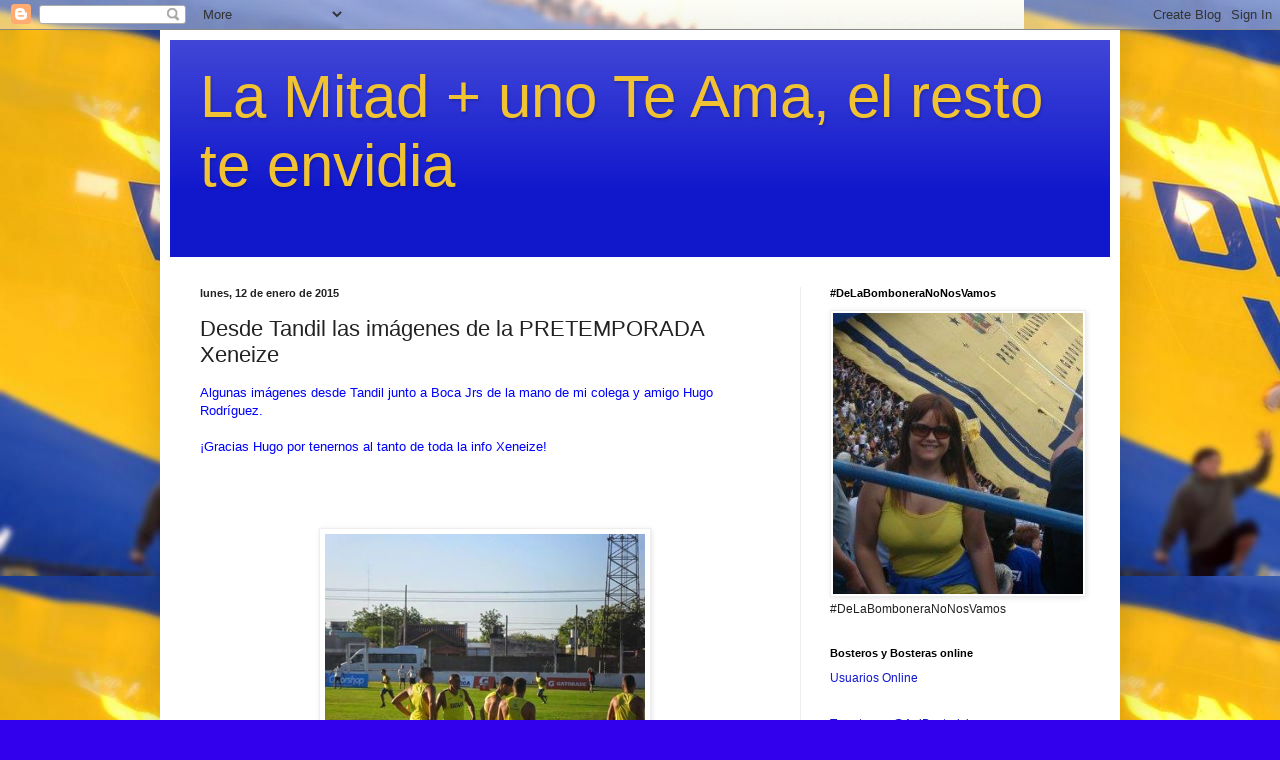

--- FILE ---
content_type: text/html; charset=UTF-8
request_url: https://lamitadmasunoteamaelrestotenvidia.blogspot.com/2015/01/desde-tandil-las-imagene-de-la.html
body_size: 13947
content:
<!DOCTYPE html>
<html class='v2' dir='ltr' lang='es-419'>
<head>
<link href='https://www.blogger.com/static/v1/widgets/335934321-css_bundle_v2.css' rel='stylesheet' type='text/css'/>
<meta content='width=1100' name='viewport'/>
<meta content='text/html; charset=UTF-8' http-equiv='Content-Type'/>
<meta content='blogger' name='generator'/>
<link href='https://lamitadmasunoteamaelrestotenvidia.blogspot.com/favicon.ico' rel='icon' type='image/x-icon'/>
<link href='https://lamitadmasunoteamaelrestotenvidia.blogspot.com/2015/01/desde-tandil-las-imagene-de-la.html' rel='canonical'/>
<link rel="alternate" type="application/atom+xml" title="La Mitad + uno Te Ama, el resto te envidia - Atom" href="https://lamitadmasunoteamaelrestotenvidia.blogspot.com/feeds/posts/default" />
<link rel="alternate" type="application/rss+xml" title="La Mitad + uno Te Ama, el resto te envidia - RSS" href="https://lamitadmasunoteamaelrestotenvidia.blogspot.com/feeds/posts/default?alt=rss" />
<link rel="service.post" type="application/atom+xml" title="La Mitad + uno Te Ama, el resto te envidia - Atom" href="https://www.blogger.com/feeds/2727749729976232636/posts/default" />

<link rel="alternate" type="application/atom+xml" title="La Mitad + uno Te Ama, el resto te envidia - Atom" href="https://lamitadmasunoteamaelrestotenvidia.blogspot.com/feeds/4472467725301378614/comments/default" />
<!--Can't find substitution for tag [blog.ieCssRetrofitLinks]-->
<link href='https://blogger.googleusercontent.com/img/b/R29vZ2xl/AVvXsEgmxHCATK8SK1Mv6ywBdMA_7JS8LKcy2rN5p0j1UGV59NHRs8ByBwZZkAURIiVfYGrmuhDpZE4hlKZ6rRMorT_zcxjgJtd-i_n0SeuTgKX9wVODGkfvjNWREk3OSIFMzh9pwWJW9e1ogRdx/s1600/2photo.php.jpg' rel='image_src'/>
<meta content='https://lamitadmasunoteamaelrestotenvidia.blogspot.com/2015/01/desde-tandil-las-imagene-de-la.html' property='og:url'/>
<meta content='Desde Tandil las imágenes de la PRETEMPORADA Xeneize ' property='og:title'/>
<meta content='Algunas imágenes desde Tandil junto a Boca Jrs de la mano de mi colega y amigo Hugo Rodríguez.   ¡Gracias Hugo por tenernos al tanto de toda...' property='og:description'/>
<meta content='https://blogger.googleusercontent.com/img/b/R29vZ2xl/AVvXsEgmxHCATK8SK1Mv6ywBdMA_7JS8LKcy2rN5p0j1UGV59NHRs8ByBwZZkAURIiVfYGrmuhDpZE4hlKZ6rRMorT_zcxjgJtd-i_n0SeuTgKX9wVODGkfvjNWREk3OSIFMzh9pwWJW9e1ogRdx/w1200-h630-p-k-no-nu/2photo.php.jpg' property='og:image'/>
<title>La Mitad + uno Te Ama, el resto te envidia: Desde Tandil las imágenes de la PRETEMPORADA Xeneize </title>
<style id='page-skin-1' type='text/css'><!--
/*
-----------------------------------------------
Blogger Template Style
Name:     Simple
Designer: Blogger
URL:      www.blogger.com
----------------------------------------------- */
/* Content
----------------------------------------------- */
body {
font: normal normal 12px Arial, Tahoma, Helvetica, FreeSans, sans-serif;
color: #222222;
background: #3300ee url(//3.bp.blogspot.com/--nTKmGjx95w/V-kSvgLt1XI/AAAAAAAAIaA/iu4VkX1mEDsAgm4cQG2mTl97FbCu8LFwQCK4B/s1600/Bu7qM7qIUAEyWuD.jpg%2Blarge.jpg) repeat scroll top left;
padding: 0 40px 40px 40px;
}
html body .region-inner {
min-width: 0;
max-width: 100%;
width: auto;
}
h2 {
font-size: 22px;
}
a:link {
text-decoration:none;
color: #1118cc;
}
a:visited {
text-decoration:none;
color: #888888;
}
a:hover {
text-decoration:underline;
color: #1a00ff;
}
.body-fauxcolumn-outer .fauxcolumn-inner {
background: transparent none repeat scroll top left;
_background-image: none;
}
.body-fauxcolumn-outer .cap-top {
position: absolute;
z-index: 1;
height: 400px;
width: 100%;
}
.body-fauxcolumn-outer .cap-top .cap-left {
width: 100%;
background: transparent none repeat-x scroll top left;
_background-image: none;
}
.content-outer {
-moz-box-shadow: 0 0 40px rgba(0, 0, 0, .15);
-webkit-box-shadow: 0 0 5px rgba(0, 0, 0, .15);
-goog-ms-box-shadow: 0 0 10px #333333;
box-shadow: 0 0 40px rgba(0, 0, 0, .15);
margin-bottom: 1px;
}
.content-inner {
padding: 10px 10px;
}
.content-inner {
background-color: #ffffff;
}
/* Header
----------------------------------------------- */
.header-outer {
background: #1118cc url(https://resources.blogblog.com/blogblog/data/1kt/simple/gradients_light.png) repeat-x scroll 0 -400px;
_background-image: none;
}
.Header h1 {
font: normal normal 60px Arial, Tahoma, Helvetica, FreeSans, sans-serif;
color: #f1c232;
text-shadow: 1px 2px 3px rgba(0, 0, 0, .2);
}
.Header h1 a {
color: #f1c232;
}
.Header .description {
font-size: 140%;
color: #ffffff;
}
.header-inner .Header .titlewrapper {
padding: 22px 30px;
}
.header-inner .Header .descriptionwrapper {
padding: 0 30px;
}
/* Tabs
----------------------------------------------- */
.tabs-inner .section:first-child {
border-top: 0 solid #eeeeee;
}
.tabs-inner .section:first-child ul {
margin-top: -0;
border-top: 0 solid #eeeeee;
border-left: 0 solid #eeeeee;
border-right: 0 solid #eeeeee;
}
.tabs-inner .widget ul {
background: #f5f5f5 url(https://resources.blogblog.com/blogblog/data/1kt/simple/gradients_light.png) repeat-x scroll 0 -800px;
_background-image: none;
border-bottom: 1px solid #eeeeee;
margin-top: 0;
margin-left: -30px;
margin-right: -30px;
}
.tabs-inner .widget li a {
display: inline-block;
padding: .6em 1em;
font: normal normal 14px Arial, Tahoma, Helvetica, FreeSans, sans-serif;
color: #999999;
border-left: 1px solid #ffffff;
border-right: 1px solid #eeeeee;
}
.tabs-inner .widget li:first-child a {
border-left: none;
}
.tabs-inner .widget li.selected a, .tabs-inner .widget li a:hover {
color: #000000;
background-color: #eeeeee;
text-decoration: none;
}
/* Columns
----------------------------------------------- */
.main-outer {
border-top: 0 solid #eeeeee;
}
.fauxcolumn-left-outer .fauxcolumn-inner {
border-right: 1px solid #eeeeee;
}
.fauxcolumn-right-outer .fauxcolumn-inner {
border-left: 1px solid #eeeeee;
}
/* Headings
----------------------------------------------- */
div.widget > h2,
div.widget h2.title {
margin: 0 0 1em 0;
font: normal bold 11px Arial, Tahoma, Helvetica, FreeSans, sans-serif;
color: #000000;
}
/* Widgets
----------------------------------------------- */
.widget .zippy {
color: #999999;
text-shadow: 2px 2px 1px rgba(0, 0, 0, .1);
}
.widget .popular-posts ul {
list-style: none;
}
/* Posts
----------------------------------------------- */
h2.date-header {
font: normal bold 11px Arial, Tahoma, Helvetica, FreeSans, sans-serif;
}
.date-header span {
background-color: rgba(0, 0, 0, 0);
color: #222222;
padding: inherit;
letter-spacing: inherit;
margin: inherit;
}
.main-inner {
padding-top: 30px;
padding-bottom: 30px;
}
.main-inner .column-center-inner {
padding: 0 15px;
}
.main-inner .column-center-inner .section {
margin: 0 15px;
}
.post {
margin: 0 0 25px 0;
}
h3.post-title, .comments h4 {
font: normal normal 22px Arial, Tahoma, Helvetica, FreeSans, sans-serif;
margin: .75em 0 0;
}
.post-body {
font-size: 110%;
line-height: 1.4;
position: relative;
}
.post-body img, .post-body .tr-caption-container, .Profile img, .Image img,
.BlogList .item-thumbnail img {
padding: 2px;
background: #ffffff;
border: 1px solid #eeeeee;
-moz-box-shadow: 1px 1px 5px rgba(0, 0, 0, .1);
-webkit-box-shadow: 1px 1px 5px rgba(0, 0, 0, .1);
box-shadow: 1px 1px 5px rgba(0, 0, 0, .1);
}
.post-body img, .post-body .tr-caption-container {
padding: 5px;
}
.post-body .tr-caption-container {
color: #222222;
}
.post-body .tr-caption-container img {
padding: 0;
background: transparent;
border: none;
-moz-box-shadow: 0 0 0 rgba(0, 0, 0, .1);
-webkit-box-shadow: 0 0 0 rgba(0, 0, 0, .1);
box-shadow: 0 0 0 rgba(0, 0, 0, .1);
}
.post-header {
margin: 0 0 1.5em;
line-height: 1.6;
font-size: 90%;
}
.post-footer {
margin: 20px -2px 0;
padding: 5px 10px;
color: #666666;
background-color: #f9f9f9;
border-bottom: 1px solid #eeeeee;
line-height: 1.6;
font-size: 90%;
}
#comments .comment-author {
padding-top: 1.5em;
border-top: 1px solid #eeeeee;
background-position: 0 1.5em;
}
#comments .comment-author:first-child {
padding-top: 0;
border-top: none;
}
.avatar-image-container {
margin: .2em 0 0;
}
#comments .avatar-image-container img {
border: 1px solid #eeeeee;
}
/* Comments
----------------------------------------------- */
.comments .comments-content .icon.blog-author {
background-repeat: no-repeat;
background-image: url([data-uri]);
}
.comments .comments-content .loadmore a {
border-top: 1px solid #999999;
border-bottom: 1px solid #999999;
}
.comments .comment-thread.inline-thread {
background-color: #f9f9f9;
}
.comments .continue {
border-top: 2px solid #999999;
}
/* Accents
---------------------------------------------- */
.section-columns td.columns-cell {
border-left: 1px solid #eeeeee;
}
.blog-pager {
background: transparent none no-repeat scroll top center;
}
.blog-pager-older-link, .home-link,
.blog-pager-newer-link {
background-color: #ffffff;
padding: 5px;
}
.footer-outer {
border-top: 0 dashed #bbbbbb;
}
/* Mobile
----------------------------------------------- */
body.mobile  {
background-size: auto;
}
.mobile .body-fauxcolumn-outer {
background: transparent none repeat scroll top left;
}
.mobile .body-fauxcolumn-outer .cap-top {
background-size: 100% auto;
}
.mobile .content-outer {
-webkit-box-shadow: 0 0 3px rgba(0, 0, 0, .15);
box-shadow: 0 0 3px rgba(0, 0, 0, .15);
}
.mobile .tabs-inner .widget ul {
margin-left: 0;
margin-right: 0;
}
.mobile .post {
margin: 0;
}
.mobile .main-inner .column-center-inner .section {
margin: 0;
}
.mobile .date-header span {
padding: 0.1em 10px;
margin: 0 -10px;
}
.mobile h3.post-title {
margin: 0;
}
.mobile .blog-pager {
background: transparent none no-repeat scroll top center;
}
.mobile .footer-outer {
border-top: none;
}
.mobile .main-inner, .mobile .footer-inner {
background-color: #ffffff;
}
.mobile-index-contents {
color: #222222;
}
.mobile-link-button {
background-color: #1118cc;
}
.mobile-link-button a:link, .mobile-link-button a:visited {
color: #ffffff;
}
.mobile .tabs-inner .section:first-child {
border-top: none;
}
.mobile .tabs-inner .PageList .widget-content {
background-color: #eeeeee;
color: #000000;
border-top: 1px solid #eeeeee;
border-bottom: 1px solid #eeeeee;
}
.mobile .tabs-inner .PageList .widget-content .pagelist-arrow {
border-left: 1px solid #eeeeee;
}

--></style>
<style id='template-skin-1' type='text/css'><!--
body {
min-width: 960px;
}
.content-outer, .content-fauxcolumn-outer, .region-inner {
min-width: 960px;
max-width: 960px;
_width: 960px;
}
.main-inner .columns {
padding-left: 0;
padding-right: 310px;
}
.main-inner .fauxcolumn-center-outer {
left: 0;
right: 310px;
/* IE6 does not respect left and right together */
_width: expression(this.parentNode.offsetWidth -
parseInt("0") -
parseInt("310px") + 'px');
}
.main-inner .fauxcolumn-left-outer {
width: 0;
}
.main-inner .fauxcolumn-right-outer {
width: 310px;
}
.main-inner .column-left-outer {
width: 0;
right: 100%;
margin-left: -0;
}
.main-inner .column-right-outer {
width: 310px;
margin-right: -310px;
}
#layout {
min-width: 0;
}
#layout .content-outer {
min-width: 0;
width: 800px;
}
#layout .region-inner {
min-width: 0;
width: auto;
}
body#layout div.add_widget {
padding: 8px;
}
body#layout div.add_widget a {
margin-left: 32px;
}
--></style>
<style>
    body {background-image:url(\/\/3.bp.blogspot.com\/--nTKmGjx95w\/V-kSvgLt1XI\/AAAAAAAAIaA\/iu4VkX1mEDsAgm4cQG2mTl97FbCu8LFwQCK4B\/s1600\/Bu7qM7qIUAEyWuD.jpg%2Blarge.jpg);}
    
@media (max-width: 200px) { body {background-image:url(\/\/3.bp.blogspot.com\/--nTKmGjx95w\/V-kSvgLt1XI\/AAAAAAAAIaA\/iu4VkX1mEDsAgm4cQG2mTl97FbCu8LFwQCK4B\/w200\/Bu7qM7qIUAEyWuD.jpg%2Blarge.jpg);}}
@media (max-width: 400px) and (min-width: 201px) { body {background-image:url(\/\/3.bp.blogspot.com\/--nTKmGjx95w\/V-kSvgLt1XI\/AAAAAAAAIaA\/iu4VkX1mEDsAgm4cQG2mTl97FbCu8LFwQCK4B\/w400\/Bu7qM7qIUAEyWuD.jpg%2Blarge.jpg);}}
@media (max-width: 800px) and (min-width: 401px) { body {background-image:url(\/\/3.bp.blogspot.com\/--nTKmGjx95w\/V-kSvgLt1XI\/AAAAAAAAIaA\/iu4VkX1mEDsAgm4cQG2mTl97FbCu8LFwQCK4B\/w800\/Bu7qM7qIUAEyWuD.jpg%2Blarge.jpg);}}
@media (max-width: 1200px) and (min-width: 801px) { body {background-image:url(\/\/3.bp.blogspot.com\/--nTKmGjx95w\/V-kSvgLt1XI\/AAAAAAAAIaA\/iu4VkX1mEDsAgm4cQG2mTl97FbCu8LFwQCK4B\/w1200\/Bu7qM7qIUAEyWuD.jpg%2Blarge.jpg);}}
/* Last tag covers anything over one higher than the previous max-size cap. */
@media (min-width: 1201px) { body {background-image:url(\/\/3.bp.blogspot.com\/--nTKmGjx95w\/V-kSvgLt1XI\/AAAAAAAAIaA\/iu4VkX1mEDsAgm4cQG2mTl97FbCu8LFwQCK4B\/w1600\/Bu7qM7qIUAEyWuD.jpg%2Blarge.jpg);}}
  </style>
<link href='https://www.blogger.com/dyn-css/authorization.css?targetBlogID=2727749729976232636&amp;zx=1116476b-20fc-428a-a8e6-518ee434ce6c' media='none' onload='if(media!=&#39;all&#39;)media=&#39;all&#39;' rel='stylesheet'/><noscript><link href='https://www.blogger.com/dyn-css/authorization.css?targetBlogID=2727749729976232636&amp;zx=1116476b-20fc-428a-a8e6-518ee434ce6c' rel='stylesheet'/></noscript>
<meta name='google-adsense-platform-account' content='ca-host-pub-1556223355139109'/>
<meta name='google-adsense-platform-domain' content='blogspot.com'/>

<!-- data-ad-client=ca-pub-6580097201551698 -->

</head>
<body class='loading variant-bold'>
<div class='navbar section' id='navbar' name='NavBar '><div class='widget Navbar' data-version='1' id='Navbar1'><script type="text/javascript">
    function setAttributeOnload(object, attribute, val) {
      if(window.addEventListener) {
        window.addEventListener('load',
          function(){ object[attribute] = val; }, false);
      } else {
        window.attachEvent('onload', function(){ object[attribute] = val; });
      }
    }
  </script>
<div id="navbar-iframe-container"></div>
<script type="text/javascript" src="https://apis.google.com/js/platform.js"></script>
<script type="text/javascript">
      gapi.load("gapi.iframes:gapi.iframes.style.bubble", function() {
        if (gapi.iframes && gapi.iframes.getContext) {
          gapi.iframes.getContext().openChild({
              url: 'https://www.blogger.com/navbar/2727749729976232636?po\x3d4472467725301378614\x26origin\x3dhttps://lamitadmasunoteamaelrestotenvidia.blogspot.com',
              where: document.getElementById("navbar-iframe-container"),
              id: "navbar-iframe"
          });
        }
      });
    </script><script type="text/javascript">
(function() {
var script = document.createElement('script');
script.type = 'text/javascript';
script.src = '//pagead2.googlesyndication.com/pagead/js/google_top_exp.js';
var head = document.getElementsByTagName('head')[0];
if (head) {
head.appendChild(script);
}})();
</script>
</div></div>
<div class='body-fauxcolumns'>
<div class='fauxcolumn-outer body-fauxcolumn-outer'>
<div class='cap-top'>
<div class='cap-left'></div>
<div class='cap-right'></div>
</div>
<div class='fauxborder-left'>
<div class='fauxborder-right'></div>
<div class='fauxcolumn-inner'>
</div>
</div>
<div class='cap-bottom'>
<div class='cap-left'></div>
<div class='cap-right'></div>
</div>
</div>
</div>
<div class='content'>
<div class='content-fauxcolumns'>
<div class='fauxcolumn-outer content-fauxcolumn-outer'>
<div class='cap-top'>
<div class='cap-left'></div>
<div class='cap-right'></div>
</div>
<div class='fauxborder-left'>
<div class='fauxborder-right'></div>
<div class='fauxcolumn-inner'>
</div>
</div>
<div class='cap-bottom'>
<div class='cap-left'></div>
<div class='cap-right'></div>
</div>
</div>
</div>
<div class='content-outer'>
<div class='content-cap-top cap-top'>
<div class='cap-left'></div>
<div class='cap-right'></div>
</div>
<div class='fauxborder-left content-fauxborder-left'>
<div class='fauxborder-right content-fauxborder-right'></div>
<div class='content-inner'>
<header>
<div class='header-outer'>
<div class='header-cap-top cap-top'>
<div class='cap-left'></div>
<div class='cap-right'></div>
</div>
<div class='fauxborder-left header-fauxborder-left'>
<div class='fauxborder-right header-fauxborder-right'></div>
<div class='region-inner header-inner'>
<div class='header section' id='header' name='Encabezado'><div class='widget Header' data-version='1' id='Header1'>
<div id='header-inner'>
<div class='titlewrapper'>
<h1 class='title'>
<a href='https://lamitadmasunoteamaelrestotenvidia.blogspot.com/'>
La Mitad + uno Te Ama, el resto te envidia
</a>
</h1>
</div>
<div class='descriptionwrapper'>
<p class='description'><span>
</span></p>
</div>
</div>
</div></div>
</div>
</div>
<div class='header-cap-bottom cap-bottom'>
<div class='cap-left'></div>
<div class='cap-right'></div>
</div>
</div>
</header>
<div class='tabs-outer'>
<div class='tabs-cap-top cap-top'>
<div class='cap-left'></div>
<div class='cap-right'></div>
</div>
<div class='fauxborder-left tabs-fauxborder-left'>
<div class='fauxborder-right tabs-fauxborder-right'></div>
<div class='region-inner tabs-inner'>
<div class='tabs no-items section' id='crosscol' name='Todas las columnas'></div>
<div class='tabs no-items section' id='crosscol-overflow' name='Cross-Column 2'></div>
</div>
</div>
<div class='tabs-cap-bottom cap-bottom'>
<div class='cap-left'></div>
<div class='cap-right'></div>
</div>
</div>
<div class='main-outer'>
<div class='main-cap-top cap-top'>
<div class='cap-left'></div>
<div class='cap-right'></div>
</div>
<div class='fauxborder-left main-fauxborder-left'>
<div class='fauxborder-right main-fauxborder-right'></div>
<div class='region-inner main-inner'>
<div class='columns fauxcolumns'>
<div class='fauxcolumn-outer fauxcolumn-center-outer'>
<div class='cap-top'>
<div class='cap-left'></div>
<div class='cap-right'></div>
</div>
<div class='fauxborder-left'>
<div class='fauxborder-right'></div>
<div class='fauxcolumn-inner'>
</div>
</div>
<div class='cap-bottom'>
<div class='cap-left'></div>
<div class='cap-right'></div>
</div>
</div>
<div class='fauxcolumn-outer fauxcolumn-left-outer'>
<div class='cap-top'>
<div class='cap-left'></div>
<div class='cap-right'></div>
</div>
<div class='fauxborder-left'>
<div class='fauxborder-right'></div>
<div class='fauxcolumn-inner'>
</div>
</div>
<div class='cap-bottom'>
<div class='cap-left'></div>
<div class='cap-right'></div>
</div>
</div>
<div class='fauxcolumn-outer fauxcolumn-right-outer'>
<div class='cap-top'>
<div class='cap-left'></div>
<div class='cap-right'></div>
</div>
<div class='fauxborder-left'>
<div class='fauxborder-right'></div>
<div class='fauxcolumn-inner'>
</div>
</div>
<div class='cap-bottom'>
<div class='cap-left'></div>
<div class='cap-right'></div>
</div>
</div>
<!-- corrects IE6 width calculation -->
<div class='columns-inner'>
<div class='column-center-outer'>
<div class='column-center-inner'>
<div class='main section' id='main' name='Principal'><div class='widget Blog' data-version='1' id='Blog1'>
<div class='blog-posts hfeed'>

          <div class="date-outer">
        
<h2 class='date-header'><span>lunes, 12 de enero de 2015</span></h2>

          <div class="date-posts">
        
<div class='post-outer'>
<div class='post hentry uncustomized-post-template' itemprop='blogPost' itemscope='itemscope' itemtype='http://schema.org/BlogPosting'>
<meta content='https://blogger.googleusercontent.com/img/b/R29vZ2xl/AVvXsEgmxHCATK8SK1Mv6ywBdMA_7JS8LKcy2rN5p0j1UGV59NHRs8ByBwZZkAURIiVfYGrmuhDpZE4hlKZ6rRMorT_zcxjgJtd-i_n0SeuTgKX9wVODGkfvjNWREk3OSIFMzh9pwWJW9e1ogRdx/s1600/2photo.php.jpg' itemprop='image_url'/>
<meta content='2727749729976232636' itemprop='blogId'/>
<meta content='4472467725301378614' itemprop='postId'/>
<a name='4472467725301378614'></a>
<h3 class='post-title entry-title' itemprop='name'>
Desde Tandil las imágenes de la PRETEMPORADA Xeneize 
</h3>
<div class='post-header'>
<div class='post-header-line-1'></div>
</div>
<div class='post-body entry-content' id='post-body-4472467725301378614' itemprop='description articleBody'>
<span style="color: blue;">Algunas imágenes desde Tandil junto a Boca Jrs de la mano de mi colega y amigo Hugo Rodríguez.</span><br />
<span style="color: blue;"><br /></span>
<span style="color: blue;">&#161;Gracias Hugo por tenernos al tanto de toda la info Xeneize!</span><br />
<br />
<br />
<br />
<br />
<div class="separator" style="clear: both; text-align: center;">
<a href="https://blogger.googleusercontent.com/img/b/R29vZ2xl/AVvXsEgmxHCATK8SK1Mv6ywBdMA_7JS8LKcy2rN5p0j1UGV59NHRs8ByBwZZkAURIiVfYGrmuhDpZE4hlKZ6rRMorT_zcxjgJtd-i_n0SeuTgKX9wVODGkfvjNWREk3OSIFMzh9pwWJW9e1ogRdx/s1600/2photo.php.jpg" imageanchor="1" style="margin-left: 1em; margin-right: 1em;"><img border="0" height="240" src="https://blogger.googleusercontent.com/img/b/R29vZ2xl/AVvXsEgmxHCATK8SK1Mv6ywBdMA_7JS8LKcy2rN5p0j1UGV59NHRs8ByBwZZkAURIiVfYGrmuhDpZE4hlKZ6rRMorT_zcxjgJtd-i_n0SeuTgKX9wVODGkfvjNWREk3OSIFMzh9pwWJW9e1ogRdx/s1600/2photo.php.jpg" width="320" /></a></div>
<br />
<div class="separator" style="clear: both; text-align: center;">
<a href="https://blogger.googleusercontent.com/img/b/R29vZ2xl/AVvXsEgInAxuQyjpFIw_8MyTUNy0f_ht2lH2sKqhBKNOcr36LZ1a2mH3Z6VRDqewQoC5zlq8_e6Ufi9Ako_K24RiFCpuoGSCqS1mVykhhbAEnBTAMya4GbUrP8rHkKRAJHWOET6Mv5OOv-xjS-Nf/s1600/7photo.php.jpg" imageanchor="1" style="margin-left: 1em; margin-right: 1em;"><img border="0" height="320" src="https://blogger.googleusercontent.com/img/b/R29vZ2xl/AVvXsEgInAxuQyjpFIw_8MyTUNy0f_ht2lH2sKqhBKNOcr36LZ1a2mH3Z6VRDqewQoC5zlq8_e6Ufi9Ako_K24RiFCpuoGSCqS1mVykhhbAEnBTAMya4GbUrP8rHkKRAJHWOET6Mv5OOv-xjS-Nf/s1600/7photo.php.jpg" width="240" /></a></div>
<br />
<br />
<br />
<a href="https://www.blogger.com/goog_2130056598"><br /></a>
<a href="https://www.youtube.com/watch?v=9xG5pp6o3tg&amp;feature=youtu.be">https://www.youtube.com/watch?v=9xG5pp6o3tg&amp;feature=youtu.be</a><br />
<br />
<br />
<br />
<a href="https://www.youtube.com/watch?v=VhHA-M7NpTE&amp;feature=youtu.be">https://www.youtube.com/watch?v=VhHA-M7NpTE&amp;feature=youtu.be</a><br />
<br />
<br />
<a href="https://www.youtube.com/watch?v=JF9SHUN5S4I&amp;feature=youtu.be">https://www.youtube.com/watch?v=JF9SHUN5S4I&amp;feature=youtu.be</a><br />
<br />
<br />
<a href="https://www.youtube.com/watch?v=DAo-jNdrqB8&amp;feature=youtu.be">https://www.youtube.com/watch?v=DAo-jNdrqB8&amp;feature=youtu.be</a><br />
<br />
<br />
<a href="https://www.youtube.com/watch?v=_Jh0ej4kRcY&amp;feature=youtu.be">https://www.youtube.com/watch?v=_Jh0ej4kRcY&amp;feature=youtu.be</a><br />
<br />
<br />
<a href="https://www.youtube.com/watch?v=BMnPXFLc8T8&amp;feature=youtu.be">https://www.youtube.com/watch?v=BMnPXFLc8T8&amp;feature=youtu.be</a><br />
<br />
<br />
<br />
<a href="https://www.youtube.com/watch?v=A9jFmvAXutQ&amp;feature=youtu.be">https://www.youtube.com/watch?v=A9jFmvAXutQ&amp;feature=youtu.be</a><br />
<br />
<br />
<br />
<a href="https://www.youtube.com/watch?v=rxWXVqhjY2k&amp;feature=youtu.be">https://www.youtube.com/watch?v=rxWXVqhjY2k&amp;feature=youtu.be</a>
<div style='clear: both;'></div>
</div>
<div class='post-footer'>
<div class='post-footer-line post-footer-line-1'>
<span class='post-author vcard'>
Publicadas por
<span class='fn' itemprop='author' itemscope='itemscope' itemtype='http://schema.org/Person'>
<meta content='https://www.blogger.com/profile/05568597408894413606' itemprop='url'/>
<a class='g-profile' href='https://www.blogger.com/profile/05568597408894413606' rel='author' title='author profile'>
<span itemprop='name'>Ana Bonissone (Ani Bosterísima)</span>
</a>
</span>
</span>
<span class='post-timestamp'>
a la/s 
<meta content='https://lamitadmasunoteamaelrestotenvidia.blogspot.com/2015/01/desde-tandil-las-imagene-de-la.html' itemprop='url'/>
<a class='timestamp-link' href='https://lamitadmasunoteamaelrestotenvidia.blogspot.com/2015/01/desde-tandil-las-imagene-de-la.html' rel='bookmark' title='permanent link'><abbr class='published' itemprop='datePublished' title='2015-01-12T08:43:00-03:00'>08:43</abbr></a>
</span>
<span class='post-comment-link'>
</span>
<span class='post-icons'>
<span class='item-action'>
<a href='https://www.blogger.com/email-post/2727749729976232636/4472467725301378614' title='Enviar la entrada por correo electrónico'>
<img alt='' class='icon-action' height='13' src='https://resources.blogblog.com/img/icon18_email.gif' width='18'/>
</a>
</span>
<span class='item-control blog-admin pid-712211667'>
<a href='https://www.blogger.com/post-edit.g?blogID=2727749729976232636&postID=4472467725301378614&from=pencil' title='Editar entrada'>
<img alt='' class='icon-action' height='18' src='https://resources.blogblog.com/img/icon18_edit_allbkg.gif' width='18'/>
</a>
</span>
</span>
<div class='post-share-buttons goog-inline-block'>
</div>
</div>
<div class='post-footer-line post-footer-line-2'>
<span class='post-labels'>
Etiquetas:
<a href='https://lamitadmasunoteamaelrestotenvidia.blogspot.com/search/label/Pretemporada%202015' rel='tag'>Pretemporada 2015</a>
</span>
</div>
<div class='post-footer-line post-footer-line-3'>
<span class='post-location'>
</span>
</div>
</div>
</div>
<div class='comments' id='comments'>
<a name='comments'></a>
<h4>No hay comentarios.:</h4>
<div id='Blog1_comments-block-wrapper'>
<dl class='avatar-comment-indent' id='comments-block'>
</dl>
</div>
<p class='comment-footer'>
<a href='https://www.blogger.com/comment/fullpage/post/2727749729976232636/4472467725301378614' onclick=''>Publicar un comentario</a>
</p>
</div>
</div>

        </div></div>
      
</div>
<div class='blog-pager' id='blog-pager'>
<span id='blog-pager-newer-link'>
<a class='blog-pager-newer-link' href='https://lamitadmasunoteamaelrestotenvidia.blogspot.com/2015/01/sintesis-de-lo-realizado-el-lunes-12-de.html' id='Blog1_blog-pager-newer-link' title='Entrada más reciente'>Entrada más reciente</a>
</span>
<span id='blog-pager-older-link'>
<a class='blog-pager-older-link' href='https://lamitadmasunoteamaelrestotenvidia.blogspot.com/2015/01/boca-volvio-al-trabajo-en-una-calurosa.html' id='Blog1_blog-pager-older-link' title='Entrada antigua'>Entrada antigua</a>
</span>
<a class='home-link' href='https://lamitadmasunoteamaelrestotenvidia.blogspot.com/'>Página Principal</a>
</div>
<div class='clear'></div>
<div class='post-feeds'>
<div class='feed-links'>
Suscribirse a:
<a class='feed-link' href='https://lamitadmasunoteamaelrestotenvidia.blogspot.com/feeds/4472467725301378614/comments/default' target='_blank' type='application/atom+xml'>Comentarios de la entrada (Atom)</a>
</div>
</div>
</div></div>
</div>
</div>
<div class='column-left-outer'>
<div class='column-left-inner'>
<aside>
</aside>
</div>
</div>
<div class='column-right-outer'>
<div class='column-right-inner'>
<aside>
<div class='sidebar section' id='sidebar-right-1'><div class='widget Image' data-version='1' id='Image1'>
<h2>#DeLaBomboneraNoNosVamos</h2>
<div class='widget-content'>
<img alt='#DeLaBomboneraNoNosVamos' height='281' id='Image1_img' src='https://blogger.googleusercontent.com/img/b/R29vZ2xl/AVvXsEhEOOh2-IJPlwV758DRcvMEyO-9Mfrh7gMLBdQwfsbk3UjtpVy2VB0uLoHAmTcO1K3XUW8rv1PQADpL10_dBg9eJZAIsy5llCe-zjqw2m5SU3E6EOauCOc4h2OxBqZ1H1ExhxOv1W8wAOg1/s1600/10414604_10203051567343405_2684578812465660085_n.jpg' width='250'/>
<br/>
<span class='caption'>#DeLaBomboneraNoNosVamos</span>
</div>
<div class='clear'></div>
</div><div class='widget HTML' data-version='1' id='HTML7'>
<h2 class='title'>Bosteros y Bosteras online</h2>
<div class='widget-content'>
<script>var _uox = _uox || {};(function() {var s=document.createElement("script");
s.src="http://static.usuarios-online.com/uo.js";document.getElementsByTagName("head")[0].appendChild(s);})();</script>
<a href="http://usuarios-online.com/es/stats/d373494e33078d93e69db2df9d90ab3e" target="_blank" id="uox_link" 
 rel="d373494e33078d93e69db2df9d90ab3e">Usuarios Online</a>
</div>
<div class='clear'></div>
</div><div class='widget HTML' data-version='1' id='HTML5'>
<div class='widget-content'>
<a class="twitter-timeline"  href="https://twitter.com/AniBosterisima" data-widget-id="256556066853240832">Tweets por @AniBosterisima</a>
<script>!function(d,s,id){var js,fjs=d.getElementsByTagName(s)[0];if(!d.getElementById(id)){js=d.createElement(s);js.id=id;js.src="//platform.twitter.com/widgets.js";fjs.parentNode.insertBefore(js,fjs);}}(document,"script","twitter-wjs");</script>
</div>
<div class='clear'></div>
</div><div class='widget HTML' data-version='1' id='HTML1'>
<div class='widget-content'>
<a href="https://twitter.com/share" class="twitter-share-button" data-via="AniBosterisima" data-lang="es">Twittear</a>
<script>!function(d,s,id){var js,fjs=d.getElementsByTagName(s)[0];if(!d.getElementById(id)){js=d.createElement(s);js.id=id;js.src="//platform.twitter.com/widgets.js";fjs.parentNode.insertBefore(js,fjs);}}(document,"script","twitter-wjs");</script>
</div>
<div class='clear'></div>
</div><div class='widget Translate' data-version='1' id='Translate1'>
<h2 class='title'>Translate</h2>
<div id='google_translate_element'></div>
<script>
    function googleTranslateElementInit() {
      new google.translate.TranslateElement({
        pageLanguage: 'es',
        autoDisplay: 'true',
        layout: google.translate.TranslateElement.InlineLayout.VERTICAL
      }, 'google_translate_element');
    }
  </script>
<script src='//translate.google.com/translate_a/element.js?cb=googleTranslateElementInit'></script>
<div class='clear'></div>
</div><div class='widget Stats' data-version='1' id='Stats1'>
<h2>Vistas a la página totales</h2>
<div class='widget-content'>
<div id='Stats1_content' style='display: none;'>
<script src='https://www.gstatic.com/charts/loader.js' type='text/javascript'></script>
<span id='Stats1_sparklinespan' style='display:inline-block; width:75px; height:30px'></span>
<span class='counter-wrapper text-counter-wrapper' id='Stats1_totalCount'>
</span>
<div class='clear'></div>
</div>
</div>
</div><div class='widget HTML' data-version='1' id='HTML6'>
<h2 class='title'>Bosteros y Bosteras  que visitaron esta web</h2>
<div class='widget-content'>
<center><a href="http://www.websmultimedia.com/contador-de-visitas-gratis" title="Contador De Visitas Gratis">
<img style="border: 0px solid; display: inline;" alt="contador de visitas" src="https://lh3.googleusercontent.com/blogger_img_proxy/AEn0k_tmQnKrKK__eG1LYbuG_xAi4LYPD5RT5TtX11DEKLk6lOAQI45c8rjcPmJ6WF-CA3sQ45ASpisLioY9E1kCv0YAPRpsqTM1JDJRYS9P2ENxzBf9idBnM2bJkuJlxqu2QBjX=s0-d"></a><br /><a href='http://www.websmultimedia.com/contador-de-visitas-gratis'>Contador de visitas</a><br /><a href='http://www.websmultimedia.com'>diseño tienda virtual</a></center>
</div>
<div class='clear'></div>
</div><div class='widget HTML' data-version='1' id='HTML4'>
<h2 class='title'>&#161;Seguime en Twitter!</h2>
<div class='widget-content'>
<a href="http://twitter.com/AniBosterisima" class="twitter-follow-button" data-show-count="false" data-lang="es">Follow @AniBosterisima</a>
<script src="//platform.twitter.com/widgets.js" type="text/javascript"></script>
</div>
<div class='clear'></div>
</div><div class='widget PopularPosts' data-version='1' id='PopularPosts1'>
<h2>Las notas más leídas por los xeneizes</h2>
<div class='widget-content popular-posts'>
<ul>
<li>
<div class='item-content'>
<div class='item-thumbnail'>
<a href='https://lamitadmasunoteamaelrestotenvidia.blogspot.com/2011/08/boca-juniors-un-sentimiento.html' target='_blank'>
<img alt='' border='0' src='https://blogger.googleusercontent.com/img/b/R29vZ2xl/AVvXsEj59iFG7MF2WUnM8Swy3fqyJU97fcM4UlN0f6XV_TFPVsk-hWQMZtwEa8wWkqn5EylYaFVnMBIlgmUghWDPe8SolsT-GICRurZpIB9NjaYCCHTuh7DtWiRUA4n-yn4IuJ8dchXY9kvRxY8/w72-h72-p-k-no-nu/n_boca_juniors_los_jugadores-2620180.jpg'/>
</a>
</div>
<div class='item-title'><a href='https://lamitadmasunoteamaelrestotenvidia.blogspot.com/2011/08/boca-juniors-un-sentimiento.html'>Boca Juniors : Un sentimiento inexplicable</a></div>
<div class='item-snippet'>  Amigos y Amigas Xeneizes quiero compartir con ustedes esta alegría, esta nota salió publicada en la revista Boca un sentimiento de la Pe...</div>
</div>
<div style='clear: both;'></div>
</li>
<li>
<div class='item-content'>
<div class='item-thumbnail'>
<a href='https://lamitadmasunoteamaelrestotenvidia.blogspot.com/2012/07/hasta-siempre-roman.html' target='_blank'>
<img alt='' border='0' src='https://blogger.googleusercontent.com/img/b/R29vZ2xl/AVvXsEg0FpHqR4-UY04tFhkRZhPNKkFXcpW7s5fNp9QLVUx65_bwtoFd0AgAhSx-YGEKrtfCllwbFnwcrGuIgPG90V6zdZzQR3psyLqLDMWPNtsO3xtpgFb6Wmtbjau0I-0uYRPddchd0NI09RSs/w72-h72-p-k-no-nu/306588_3891594201624_491569153_n.jpg'/>
</a>
</div>
<div class='item-title'><a href='https://lamitadmasunoteamaelrestotenvidia.blogspot.com/2012/07/hasta-siempre-roman.html'>Hasta Siempre Román</a></div>
<div class='item-snippet'> Todo tiene un final...todo termina. Nunca pensé que tu alejamiento de  Boca Jrs iba a ser de esta forma, me duele y mucho, pero estoy segur...</div>
</div>
<div style='clear: both;'></div>
</li>
<li>
<div class='item-content'>
<div class='item-thumbnail'>
<a href='https://lamitadmasunoteamaelrestotenvidia.blogspot.com/2017/04/gol-xeneize-radio-programas-7-y-8.html' target='_blank'>
<img alt='' border='0' src='https://blogger.googleusercontent.com/img/b/R29vZ2xl/AVvXsEhmFRkt1FlvOPhXq_2m1Va4A0pT071co3wal9bJi9PoxQnvExLzWUypQMGUEuYIOG69z3Qmm-IDxyeLBBFdcNsxpoYbRJo9UEzbR79DVI5m-A6cE8stQnhjmzbxgIS3BXGbwenkkv5Ieit7/w72-h72-p-k-no-nu/C9ehXbQXsAEcIf-.jpg+large.jpg'/>
</a>
</div>
<div class='item-title'><a href='https://lamitadmasunoteamaelrestotenvidia.blogspot.com/2017/04/gol-xeneize-radio-programas-7-y-8.html'>Gol Xeneize Radio : Programas 7 y 8 </a></div>
<div class='item-snippet'> El programa Nº7 emitido el Jueves 13/04&#160; con una rica entrevista a Claudio Vivas hablando sobre el Mundo Boca&#160; y a José Luis Palazzo hablan...</div>
</div>
<div style='clear: both;'></div>
</li>
<li>
<div class='item-content'>
<div class='item-thumbnail'>
<a href='https://lamitadmasunoteamaelrestotenvidia.blogspot.com/2007/10/festejen-hijos.html' target='_blank'>
<img alt='' border='0' src='https://blogger.googleusercontent.com/img/b/R29vZ2xl/AVvXsEjDo7B4QK5BsqP4OHjNPkbVvjMfF0dc-uhA3oROI4imN5Rgj_PNK0f-TOQVZ3w-7QA_RkHekg95z-hRT2p-u5VoqUWsaeeD-Pi8NW72S9l0mACYUCK-pzcq0i21Qb-v3jIoYqUdHe8_R1g/w72-h72-p-k-no-nu/AFICHE+BOCA+11-10-2007.bmp'/>
</a>
</div>
<div class='item-title'><a href='https://lamitadmasunoteamaelrestotenvidia.blogspot.com/2007/10/festejen-hijos.html'>...Festejen Hijos....</a></div>
<div class='item-snippet'>Es comprensible que sigan festejando ,claro , le ganaron al Emperador de Copas y al último campeón de América ,no es poca cosa. Encima tuvie...</div>
</div>
<div style='clear: both;'></div>
</li>
<li>
<div class='item-content'>
<div class='item-thumbnail'>
<a href='https://lamitadmasunoteamaelrestotenvidia.blogspot.com/2007/10/boca-por-el-mundo.html' target='_blank'>
<img alt='' border='0' src='https://blogger.googleusercontent.com/img/b/R29vZ2xl/AVvXsEjLkJvFVZAElBhjGDcxhlq1BD2v0wiypvVB22f38GjsNzruR4y1D014r0kU184kHxqr_KziqammTkTqKcYCm3JyMp75JqxHpLRj-nEopDtNQThedDsc6D8sK1rjGdiNsIFBo3WEHpQUMRs/w72-h72-p-k-no-nu/Guille22.jpg'/>
</a>
</div>
<div class='item-title'><a href='https://lamitadmasunoteamaelrestotenvidia.blogspot.com/2007/10/boca-por-el-mundo.html'>Boca por el mundo</a></div>
<div class='item-snippet'>Los ex jugadores de Boca que despliegan su fútbol  por el resto del mundo y que convirtieron goles en este fin de semana fueron : Bruno Mari...</div>
</div>
<div style='clear: both;'></div>
</li>
<li>
<div class='item-content'>
<div class='item-thumbnail'>
<a href='https://lamitadmasunoteamaelrestotenvidia.blogspot.com/2007/11/cmo-olvidarlas.html' target='_blank'>
<img alt='' border='0' src='https://blogger.googleusercontent.com/img/b/R29vZ2xl/AVvXsEgEtIkebc_vNrVv5HBOGH_BTOwhgMSObKxmQO_ZcCGPcdkIUnjIihAmNgy1ZBj0Uj580dTXVnplxeqXKNp7CV0YZ_tv4_Jq-pi_26ft-zSTg47Hiys2VZdq5zD-SyFznVYAPH9I5uI6L1I/w72-h72-p-k-no-nu/portada.jpg'/>
</a>
</div>
<div class='item-title'><a href='https://lamitadmasunoteamaelrestotenvidia.blogspot.com/2007/11/cmo-olvidarlas.html'>&#161; Cómo olvidarlas!</a></div>
<div class='item-snippet'>Asi lo reflejaban las tapas de OLE Dos fechas muy importantes se recuerdan en todos los corazones xeneizes : 27 de noviembre de 2003 : Boca ...</div>
</div>
<div style='clear: both;'></div>
</li>
</ul>
<div class='clear'></div>
</div>
</div><div class='widget Image' data-version='1' id='Image5'>
<h2>Boca te llevo en el alma y cada día te quiero más</h2>
<div class='widget-content'>
<img alt='Boca te llevo en el alma y cada día te quiero más' height='269' id='Image5_img' src='https://blogger.googleusercontent.com/img/b/R29vZ2xl/AVvXsEgUA7mizZQxlUzNnN64WhHH-ED5gldQJ4zHmhSYjp6cvNoqmwKoEwXZa-tCeCuBbX4chCJ32A5ccDRtoh3ZTvyvidWLajbfYw-vXxVRRwxqOZdceRHiF0p7UcwV2mUPHUIMQHRu3umKSno/s269/ANIIIIIIIIIIIIIIIIII.JPG' width='202'/>
<br/>
<span class='caption'>Ana Bonissone - Periodista - Conductora en Boca Es Nuestro Radio y Gol Xeneize Radio</span>
</div>
<div class='clear'></div>
</div><div class='widget Followers' data-version='1' id='Followers1'>
<h2 class='title'>Seguidores</h2>
<div class='widget-content'>
<div id='Followers1-wrapper'>
<div style='margin-right:2px;'>
<div><script type="text/javascript" src="https://apis.google.com/js/platform.js"></script>
<div id="followers-iframe-container"></div>
<script type="text/javascript">
    window.followersIframe = null;
    function followersIframeOpen(url) {
      gapi.load("gapi.iframes", function() {
        if (gapi.iframes && gapi.iframes.getContext) {
          window.followersIframe = gapi.iframes.getContext().openChild({
            url: url,
            where: document.getElementById("followers-iframe-container"),
            messageHandlersFilter: gapi.iframes.CROSS_ORIGIN_IFRAMES_FILTER,
            messageHandlers: {
              '_ready': function(obj) {
                window.followersIframe.getIframeEl().height = obj.height;
              },
              'reset': function() {
                window.followersIframe.close();
                followersIframeOpen("https://www.blogger.com/followers/frame/2727749729976232636?colors\x3dCgt0cmFuc3BhcmVudBILdHJhbnNwYXJlbnQaByMyMjIyMjIiByMxMTE4Y2MqByNmZmZmZmYyByMwMDAwMDA6ByMyMjIyMjJCByMxMTE4Y2NKByM5OTk5OTlSByMxMTE4Y2NaC3RyYW5zcGFyZW50\x26pageSize\x3d21\x26hl\x3des-419\x26origin\x3dhttps://lamitadmasunoteamaelrestotenvidia.blogspot.com");
              },
              'open': function(url) {
                window.followersIframe.close();
                followersIframeOpen(url);
              }
            }
          });
        }
      });
    }
    followersIframeOpen("https://www.blogger.com/followers/frame/2727749729976232636?colors\x3dCgt0cmFuc3BhcmVudBILdHJhbnNwYXJlbnQaByMyMjIyMjIiByMxMTE4Y2MqByNmZmZmZmYyByMwMDAwMDA6ByMyMjIyMjJCByMxMTE4Y2NKByM5OTk5OTlSByMxMTE4Y2NaC3RyYW5zcGFyZW50\x26pageSize\x3d21\x26hl\x3des-419\x26origin\x3dhttps://lamitadmasunoteamaelrestotenvidia.blogspot.com");
  </script></div>
</div>
</div>
<div class='clear'></div>
</div>
</div><div class='widget HTML' data-version='1' id='HTML2'>
<h2 class='title'>Fans Page</h2>
<div class='widget-content'>
<script src="//static.ak.facebook.com/js/api_lib/v0.4/FeatureLoader.js.php/es_LA" type="text/javascript"></script><script type="text/javascript">FB.init("90dc6ce560cb3108a782fa6a6da33530");</script><fb:fan connections="10" width="300" profile_id="112041218544" stream=""></fb:fan><div style="font-size:8px; padding-left:10px"><a href="http://www.facebook.com/pages/Ani-Bosterisima/112041218544">Ani Bosterísima</a> on Facebook</div>
</div>
<div class='clear'></div>
</div><div class='widget Image' data-version='1' id='Image2'>
<div class='widget-content'>
<img alt='' height='184' id='Image2_img' src='https://blogger.googleusercontent.com/img/b/R29vZ2xl/AVvXsEgljXmEbMhhOcyttFDG8srp3wVkSgM_UtSDQIKo55oOoAEHNVFaTxThF12sEyWna9qAdPlMkGrYOTDPY2dcbrUrvWnGyxJk7lJ0HRryG7Hqgi4u_qzJKPwm47wCjzvrE9R0bkX9eXTtNX8/s269/kkkk.JPG' width='230'/>
<br/>
</div>
<div class='clear'></div>
</div><div class='widget Text' data-version='1' id='Text4'>
<div class='widget-content'>
<span style="color: #3366ff; font-weight: bold;">lamitadmasunoteama@gmail.com</span><span style="color: #3366ff; font-weight: bold;"> </span><span style="color: #3366ff; font-weight: bold;">o buscame por Ani Bosterísima</span><br /><br /><span style="color: #3366ff; font-weight: bold;">&#161;Te espero!</span><br /><br /><span style="color: #3366ff; font-weight: bold;">Ani</span><br />
</div>
<div class='clear'></div>
</div><div class='widget Text' data-version='1' id='Text1'>
<h2 class='title'>04-10-08</h2>
<div class='widget-content'>
<a href="http://flagcounter.com/more/dvo"><img src="https://lh3.googleusercontent.com/blogger_img_proxy/AEn0k_tPqfMB0fWXTk1J2m6qo_mtWtfrMBk4iBiVFpXrSEhpYMucepJefQh1acBUDE2poa5AaWxdYe3tztHwlytTO26qHCp5pB50gpfbZuDIVLFhtJf7lm5CszFmjkh-WsWFiO9FH0z6Djr5aWnYLcBKM4xExVmWr6jeJDR5Sm30FumIXM1aDkSExa2ibD882KKC2wc=s0-d" border="0"></a><br /><br /><table border="0" cellpadding="0" cellspacing="0"><tbody><tr><td align="center"><br /></td></tr><tr><td align="center"><br /></td></tr></tbody></table><br />
</div>
<div class='clear'></div>
</div></div>
<table border='0' cellpadding='0' cellspacing='0' class='section-columns columns-2'>
<tbody>
<tr>
<td class='first columns-cell'>
<div class='sidebar section' id='sidebar-right-2-1'><div class='widget Image' data-version='1' id='Image4'>
<h2>Podrán imitarnos....igualarnos JAMÁS</h2>
<div class='widget-content'>
<img alt='Podrán imitarnos....igualarnos JAMÁS' height='269' id='Image4_img' src='https://blogger.googleusercontent.com/img/b/R29vZ2xl/AVvXsEgCaRwms69TIp4OPW-y0fWlFGVAuMktl6Bm10WPyqo0LplWgQdTV_nUrJku7IykJMJxgcWYi64Mmefm3eL4BzzSHmfslGN0NOp7oVRm6UV5ZvzETqsjxzlojbTCqwdR-QuoZkmrsIlsoP7F/s269/y1psu2nh5SmB3--MS9jCE8zn9Dd3yHCJAsryH5OD6KarnctaI5V-JtqiU0x8Wj5trd-0Cu9o5VrbBU.jpg' width='202'/>
<br/>
<span class='caption'>Boca Juniors, el más grande lejos.</span>
</div>
<div class='clear'></div>
</div></div>
</td>
<td class='columns-cell'>
<div class='sidebar no-items section' id='sidebar-right-2-2'></div>
</td>
</tr>
</tbody>
</table>
<div class='sidebar section' id='sidebar-right-3'><div class='widget Text' data-version='1' id='Text2'>
<h2 class='title'>&#191;Te querés comunicar?</h2>
<div class='widget-content'>
<span style="color:#3366ff;"><em>Dudas,comentarios,saludos,críticas constructivas  etc.<br/><br/>Escribime </em></span><a href="mailto:lamitadmasunoteama@gmail.com"><span style="color:#3366ff;"><em>lamitadmasunoteama@gmail.com</em></span></a><br/><br/><span style="color:#3366ff;"><em>Ani</em></span><br/>
</div>
<div class='clear'></div>
</div></div>
</aside>
</div>
</div>
</div>
<div style='clear: both'></div>
<!-- columns -->
</div>
<!-- main -->
</div>
</div>
<div class='main-cap-bottom cap-bottom'>
<div class='cap-left'></div>
<div class='cap-right'></div>
</div>
</div>
<footer>
<div class='footer-outer'>
<div class='footer-cap-top cap-top'>
<div class='cap-left'></div>
<div class='cap-right'></div>
</div>
<div class='fauxborder-left footer-fauxborder-left'>
<div class='fauxborder-right footer-fauxborder-right'></div>
<div class='region-inner footer-inner'>
<div class='foot no-items section' id='footer-1'></div>
<table border='0' cellpadding='0' cellspacing='0' class='section-columns columns-2'>
<tbody>
<tr>
<td class='first columns-cell'>
<div class='foot no-items section' id='footer-2-1'></div>
</td>
<td class='columns-cell'>
<div class='foot no-items section' id='footer-2-2'></div>
</td>
</tr>
</tbody>
</table>
<!-- outside of the include in order to lock Attribution widget -->
<div class='foot section' id='footer-3' name='Pie de página'><div class='widget Attribution' data-version='1' id='Attribution1'>
<div class='widget-content' style='text-align: center;'>
Tema Sencillo. Con tecnología de <a href='https://www.blogger.com' target='_blank'>Blogger</a>.
</div>
<div class='clear'></div>
</div></div>
</div>
</div>
<div class='footer-cap-bottom cap-bottom'>
<div class='cap-left'></div>
<div class='cap-right'></div>
</div>
</div>
</footer>
<!-- content -->
</div>
</div>
<div class='content-cap-bottom cap-bottom'>
<div class='cap-left'></div>
<div class='cap-right'></div>
</div>
</div>
</div>
<script type='text/javascript'>
    window.setTimeout(function() {
        document.body.className = document.body.className.replace('loading', '');
      }, 10);
  </script>

<script type="text/javascript" src="https://www.blogger.com/static/v1/widgets/2028843038-widgets.js"></script>
<script type='text/javascript'>
window['__wavt'] = 'AOuZoY7ZsjYGN04lxmxzOoZdSHGTYGUv0A:1769070958631';_WidgetManager._Init('//www.blogger.com/rearrange?blogID\x3d2727749729976232636','//lamitadmasunoteamaelrestotenvidia.blogspot.com/2015/01/desde-tandil-las-imagene-de-la.html','2727749729976232636');
_WidgetManager._SetDataContext([{'name': 'blog', 'data': {'blogId': '2727749729976232636', 'title': 'La Mitad + uno Te Ama, el resto te envidia', 'url': 'https://lamitadmasunoteamaelrestotenvidia.blogspot.com/2015/01/desde-tandil-las-imagene-de-la.html', 'canonicalUrl': 'https://lamitadmasunoteamaelrestotenvidia.blogspot.com/2015/01/desde-tandil-las-imagene-de-la.html', 'homepageUrl': 'https://lamitadmasunoteamaelrestotenvidia.blogspot.com/', 'searchUrl': 'https://lamitadmasunoteamaelrestotenvidia.blogspot.com/search', 'canonicalHomepageUrl': 'https://lamitadmasunoteamaelrestotenvidia.blogspot.com/', 'blogspotFaviconUrl': 'https://lamitadmasunoteamaelrestotenvidia.blogspot.com/favicon.ico', 'bloggerUrl': 'https://www.blogger.com', 'hasCustomDomain': false, 'httpsEnabled': true, 'enabledCommentProfileImages': true, 'gPlusViewType': 'FILTERED_POSTMOD', 'adultContent': false, 'analyticsAccountNumber': '', 'encoding': 'UTF-8', 'locale': 'es-419', 'localeUnderscoreDelimited': 'es_419', 'languageDirection': 'ltr', 'isPrivate': false, 'isMobile': false, 'isMobileRequest': false, 'mobileClass': '', 'isPrivateBlog': false, 'isDynamicViewsAvailable': true, 'feedLinks': '\x3clink rel\x3d\x22alternate\x22 type\x3d\x22application/atom+xml\x22 title\x3d\x22La Mitad + uno Te Ama, el resto te envidia - Atom\x22 href\x3d\x22https://lamitadmasunoteamaelrestotenvidia.blogspot.com/feeds/posts/default\x22 /\x3e\n\x3clink rel\x3d\x22alternate\x22 type\x3d\x22application/rss+xml\x22 title\x3d\x22La Mitad + uno Te Ama, el resto te envidia - RSS\x22 href\x3d\x22https://lamitadmasunoteamaelrestotenvidia.blogspot.com/feeds/posts/default?alt\x3drss\x22 /\x3e\n\x3clink rel\x3d\x22service.post\x22 type\x3d\x22application/atom+xml\x22 title\x3d\x22La Mitad + uno Te Ama, el resto te envidia - Atom\x22 href\x3d\x22https://www.blogger.com/feeds/2727749729976232636/posts/default\x22 /\x3e\n\n\x3clink rel\x3d\x22alternate\x22 type\x3d\x22application/atom+xml\x22 title\x3d\x22La Mitad + uno Te Ama, el resto te envidia - Atom\x22 href\x3d\x22https://lamitadmasunoteamaelrestotenvidia.blogspot.com/feeds/4472467725301378614/comments/default\x22 /\x3e\n', 'meTag': '', 'adsenseClientId': 'ca-pub-6580097201551698', 'adsenseHostId': 'ca-host-pub-1556223355139109', 'adsenseHasAds': false, 'adsenseAutoAds': false, 'boqCommentIframeForm': true, 'loginRedirectParam': '', 'isGoogleEverywhereLinkTooltipEnabled': true, 'view': '', 'dynamicViewsCommentsSrc': '//www.blogblog.com/dynamicviews/4224c15c4e7c9321/js/comments.js', 'dynamicViewsScriptSrc': '//www.blogblog.com/dynamicviews/6e0d22adcfa5abea', 'plusOneApiSrc': 'https://apis.google.com/js/platform.js', 'disableGComments': true, 'interstitialAccepted': false, 'sharing': {'platforms': [{'name': 'Obtener v\xednculo', 'key': 'link', 'shareMessage': 'Obtener v\xednculo', 'target': ''}, {'name': 'Facebook', 'key': 'facebook', 'shareMessage': 'Compartir en Facebook', 'target': 'facebook'}, {'name': 'BlogThis!', 'key': 'blogThis', 'shareMessage': 'BlogThis!', 'target': 'blog'}, {'name': 'X', 'key': 'twitter', 'shareMessage': 'Compartir en X', 'target': 'twitter'}, {'name': 'Pinterest', 'key': 'pinterest', 'shareMessage': 'Compartir en Pinterest', 'target': 'pinterest'}, {'name': 'Correo electr\xf3nico', 'key': 'email', 'shareMessage': 'Correo electr\xf3nico', 'target': 'email'}], 'disableGooglePlus': true, 'googlePlusShareButtonWidth': 0, 'googlePlusBootstrap': '\x3cscript type\x3d\x22text/javascript\x22\x3ewindow.___gcfg \x3d {\x27lang\x27: \x27es_419\x27};\x3c/script\x3e'}, 'hasCustomJumpLinkMessage': false, 'jumpLinkMessage': 'Leer m\xe1s', 'pageType': 'item', 'postId': '4472467725301378614', 'postImageThumbnailUrl': 'https://blogger.googleusercontent.com/img/b/R29vZ2xl/AVvXsEgmxHCATK8SK1Mv6ywBdMA_7JS8LKcy2rN5p0j1UGV59NHRs8ByBwZZkAURIiVfYGrmuhDpZE4hlKZ6rRMorT_zcxjgJtd-i_n0SeuTgKX9wVODGkfvjNWREk3OSIFMzh9pwWJW9e1ogRdx/s72-c/2photo.php.jpg', 'postImageUrl': 'https://blogger.googleusercontent.com/img/b/R29vZ2xl/AVvXsEgmxHCATK8SK1Mv6ywBdMA_7JS8LKcy2rN5p0j1UGV59NHRs8ByBwZZkAURIiVfYGrmuhDpZE4hlKZ6rRMorT_zcxjgJtd-i_n0SeuTgKX9wVODGkfvjNWREk3OSIFMzh9pwWJW9e1ogRdx/s1600/2photo.php.jpg', 'pageName': 'Desde Tandil las im\xe1genes de la PRETEMPORADA Xeneize ', 'pageTitle': 'La Mitad + uno Te Ama, el resto te envidia: Desde Tandil las im\xe1genes de la PRETEMPORADA Xeneize '}}, {'name': 'features', 'data': {}}, {'name': 'messages', 'data': {'edit': 'Editar', 'linkCopiedToClipboard': 'V\xednculo copiado al portapapeles', 'ok': 'Aceptar', 'postLink': 'Publicar v\xednculo'}}, {'name': 'template', 'data': {'name': 'Simple', 'localizedName': 'Sencillo', 'isResponsive': false, 'isAlternateRendering': false, 'isCustom': false, 'variant': 'bold', 'variantId': 'bold'}}, {'name': 'view', 'data': {'classic': {'name': 'classic', 'url': '?view\x3dclassic'}, 'flipcard': {'name': 'flipcard', 'url': '?view\x3dflipcard'}, 'magazine': {'name': 'magazine', 'url': '?view\x3dmagazine'}, 'mosaic': {'name': 'mosaic', 'url': '?view\x3dmosaic'}, 'sidebar': {'name': 'sidebar', 'url': '?view\x3dsidebar'}, 'snapshot': {'name': 'snapshot', 'url': '?view\x3dsnapshot'}, 'timeslide': {'name': 'timeslide', 'url': '?view\x3dtimeslide'}, 'isMobile': false, 'title': 'Desde Tandil las im\xe1genes de la PRETEMPORADA Xeneize ', 'description': 'Algunas im\xe1genes desde Tandil junto a Boca Jrs de la mano de mi colega y amigo Hugo Rodr\xedguez.   \xa1Gracias Hugo por tenernos al tanto de toda...', 'featuredImage': 'https://blogger.googleusercontent.com/img/b/R29vZ2xl/AVvXsEgmxHCATK8SK1Mv6ywBdMA_7JS8LKcy2rN5p0j1UGV59NHRs8ByBwZZkAURIiVfYGrmuhDpZE4hlKZ6rRMorT_zcxjgJtd-i_n0SeuTgKX9wVODGkfvjNWREk3OSIFMzh9pwWJW9e1ogRdx/s1600/2photo.php.jpg', 'url': 'https://lamitadmasunoteamaelrestotenvidia.blogspot.com/2015/01/desde-tandil-las-imagene-de-la.html', 'type': 'item', 'isSingleItem': true, 'isMultipleItems': false, 'isError': false, 'isPage': false, 'isPost': true, 'isHomepage': false, 'isArchive': false, 'isLabelSearch': false, 'postId': 4472467725301378614}}]);
_WidgetManager._RegisterWidget('_NavbarView', new _WidgetInfo('Navbar1', 'navbar', document.getElementById('Navbar1'), {}, 'displayModeFull'));
_WidgetManager._RegisterWidget('_HeaderView', new _WidgetInfo('Header1', 'header', document.getElementById('Header1'), {}, 'displayModeFull'));
_WidgetManager._RegisterWidget('_BlogView', new _WidgetInfo('Blog1', 'main', document.getElementById('Blog1'), {'cmtInteractionsEnabled': false, 'lightboxEnabled': true, 'lightboxModuleUrl': 'https://www.blogger.com/static/v1/jsbin/948253730-lbx__es_419.js', 'lightboxCssUrl': 'https://www.blogger.com/static/v1/v-css/828616780-lightbox_bundle.css'}, 'displayModeFull'));
_WidgetManager._RegisterWidget('_ImageView', new _WidgetInfo('Image1', 'sidebar-right-1', document.getElementById('Image1'), {'resize': true}, 'displayModeFull'));
_WidgetManager._RegisterWidget('_HTMLView', new _WidgetInfo('HTML7', 'sidebar-right-1', document.getElementById('HTML7'), {}, 'displayModeFull'));
_WidgetManager._RegisterWidget('_HTMLView', new _WidgetInfo('HTML5', 'sidebar-right-1', document.getElementById('HTML5'), {}, 'displayModeFull'));
_WidgetManager._RegisterWidget('_HTMLView', new _WidgetInfo('HTML1', 'sidebar-right-1', document.getElementById('HTML1'), {}, 'displayModeFull'));
_WidgetManager._RegisterWidget('_TranslateView', new _WidgetInfo('Translate1', 'sidebar-right-1', document.getElementById('Translate1'), {}, 'displayModeFull'));
_WidgetManager._RegisterWidget('_StatsView', new _WidgetInfo('Stats1', 'sidebar-right-1', document.getElementById('Stats1'), {'title': 'Vistas a la p\xe1gina totales', 'showGraphicalCounter': false, 'showAnimatedCounter': false, 'showSparkline': true, 'statsUrl': '//lamitadmasunoteamaelrestotenvidia.blogspot.com/b/stats?style\x3dBLACK_TRANSPARENT\x26timeRange\x3dALL_TIME\x26token\x3dAPq4FmCPiSzwUVNOmxP6wtM7iaTs2J6_AVdwQTn_v7pOMDm9u0pHELZo08YG5aNMN3hnWXdOppshNWgcm3oCJ1wRwCuIX483cA'}, 'displayModeFull'));
_WidgetManager._RegisterWidget('_HTMLView', new _WidgetInfo('HTML6', 'sidebar-right-1', document.getElementById('HTML6'), {}, 'displayModeFull'));
_WidgetManager._RegisterWidget('_HTMLView', new _WidgetInfo('HTML4', 'sidebar-right-1', document.getElementById('HTML4'), {}, 'displayModeFull'));
_WidgetManager._RegisterWidget('_PopularPostsView', new _WidgetInfo('PopularPosts1', 'sidebar-right-1', document.getElementById('PopularPosts1'), {}, 'displayModeFull'));
_WidgetManager._RegisterWidget('_ImageView', new _WidgetInfo('Image5', 'sidebar-right-1', document.getElementById('Image5'), {'resize': false}, 'displayModeFull'));
_WidgetManager._RegisterWidget('_FollowersView', new _WidgetInfo('Followers1', 'sidebar-right-1', document.getElementById('Followers1'), {}, 'displayModeFull'));
_WidgetManager._RegisterWidget('_HTMLView', new _WidgetInfo('HTML2', 'sidebar-right-1', document.getElementById('HTML2'), {}, 'displayModeFull'));
_WidgetManager._RegisterWidget('_ImageView', new _WidgetInfo('Image2', 'sidebar-right-1', document.getElementById('Image2'), {'resize': false}, 'displayModeFull'));
_WidgetManager._RegisterWidget('_TextView', new _WidgetInfo('Text4', 'sidebar-right-1', document.getElementById('Text4'), {}, 'displayModeFull'));
_WidgetManager._RegisterWidget('_TextView', new _WidgetInfo('Text1', 'sidebar-right-1', document.getElementById('Text1'), {}, 'displayModeFull'));
_WidgetManager._RegisterWidget('_ImageView', new _WidgetInfo('Image4', 'sidebar-right-2-1', document.getElementById('Image4'), {'resize': false}, 'displayModeFull'));
_WidgetManager._RegisterWidget('_TextView', new _WidgetInfo('Text2', 'sidebar-right-3', document.getElementById('Text2'), {}, 'displayModeFull'));
_WidgetManager._RegisterWidget('_AttributionView', new _WidgetInfo('Attribution1', 'footer-3', document.getElementById('Attribution1'), {}, 'displayModeFull'));
</script>
</body>
</html>

--- FILE ---
content_type: text/html; charset=UTF-8
request_url: https://lamitadmasunoteamaelrestotenvidia.blogspot.com/b/stats?style=BLACK_TRANSPARENT&timeRange=ALL_TIME&token=APq4FmCPiSzwUVNOmxP6wtM7iaTs2J6_AVdwQTn_v7pOMDm9u0pHELZo08YG5aNMN3hnWXdOppshNWgcm3oCJ1wRwCuIX483cA
body_size: -43
content:
{"total":296840,"sparklineOptions":{"backgroundColor":{"fillOpacity":0.1,"fill":"#000000"},"series":[{"areaOpacity":0.3,"color":"#202020"}]},"sparklineData":[[0,0],[1,3],[2,1],[3,1],[4,0],[5,0],[6,1],[7,0],[8,1],[9,0],[10,0],[11,1],[12,100],[13,0],[14,0],[15,1],[16,2],[17,1],[18,0],[19,0],[20,2],[21,0],[22,0],[23,0],[24,2],[25,0],[26,1],[27,0],[28,0],[29,0]],"nextTickMs":1800000}